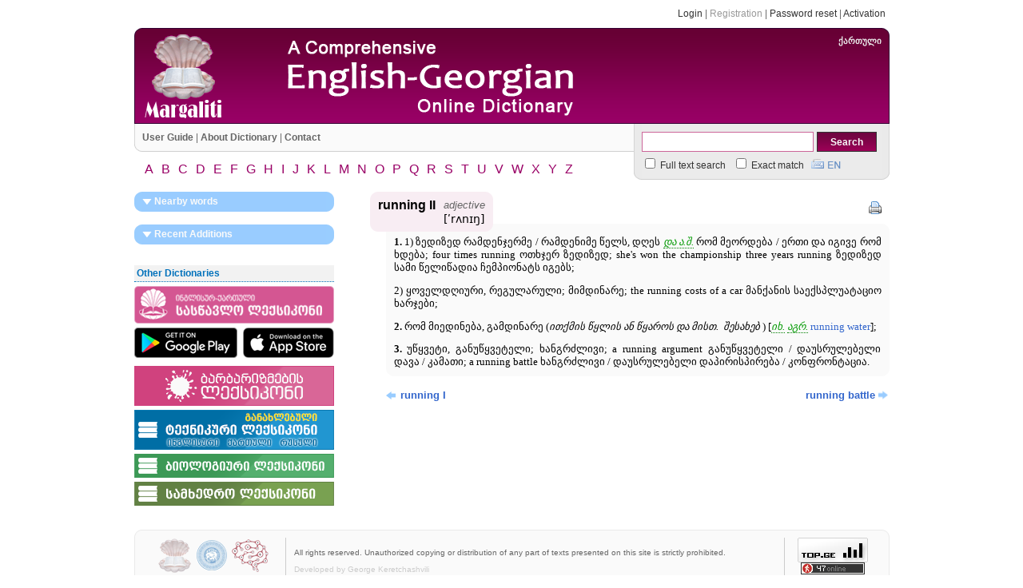

--- FILE ---
content_type: text/html; charset=UTF-8
request_url: https://dictionary.ge/en/word/running+II/
body_size: 20442
content:
<html>
 
<head>
	<meta http-equiv=Content-Type content=text/html;charset=utf-8>
	<meta http-equiv=Content-Language content=ka>
	<meta name=keywords content="Comprehensive English-Georgian Online Dictionary by Margaliti Limited Tinatin Margalitadze">
	<meta name=description content="Comprehensive English-Georgian Dictionary">
	<meta name=generator content=hand-written>
	<meta name=author content="George Keretchashvili">
	<meta name=current_status content="">
	<link rel=stylesheet href=/css/en.css>
	<link rel=stylesheet href=/css/default.css?2018>
	<link rel=stylesheet href=/css/div_based.css>
	<link rel="shortcut icon" href=/favicon.ico>
	<link rel=image_src href=/logo/dictionary.ge_logo_v1.0_small.png>
	<title>running II | Dictionary.ge</title>
	<script>
		img1 = new Image();
		img1.src = '/img/kbd_ka.gif';
	</script>
	<meta name="google-site-verification" content="Gg5js1MNQO7TrxbRchIrG1qKzV7PopV7E_cKn1k7ts4" />
	<META name="y_key" content="34a1752ac4e2c35a">
</head>

<body>

<script src=/misc/scripts.js></script>
<script src=/misc/geokbd.js></script>

<table align=center width=955 height=100% cellpadding=0 cellspacing=0>
	<tr>
		<td height=30>
			<table width=100% cellpadding=0 cellspacing=0>
				<tr>
					<td style="padding-left: 5px;">

					</td>
					<td width=100% align=right style="padding-left:5px; padding-right:10px; padding-top:5px;" class=userMenu>

<a href=/en/login/>Login</a> |
<font style=color:#999999>Registration</font> |
<a href=/en/password/>Password reset</a> |
<a href=/en/activate/>Activation</a>

					</td>
				</tr>
			</table>
		</td>
	</tr>
	<tr>
		<td height=190 style="padding-left:5px; padding-right:5px; padding-top:5px;">
		<!--HEADER-->
			<table align=center width=100% height=120 cellpadding=0 cellspacing=0>
				<tr>
					<td width=10><img src=/img/header_l.gif></td>
					<td bgcolor=#730044 background=/img/header_bg.gif><a href=/en/><img src=/img/header_logo.gif alt=Margaliti title=Margaliti></a></td>
					<td bgcolor=#730044 background=/img/header_bg.gif><a href=/en/><img src=/img/header_title_en.png alt="Comprehensive English-Georgian Online Dictionary" title="Comprehensive English-Georgian Online Dictionary"></a></td>
					<td bgcolor=#730044 background=/img/header_bg.gif class=languageSwitch><div class=ka><a href=/ka/word/running+II/>ქართული</a></div></td>
					<td width=10><img src=/img/header_r.gif></td>
				</tr>
			</table>
		<!--HEADER//-->
		<!--MENU/LIST/SEARCH-->
			<table align=center width=100% height=70 cellpadding=0 cellspacing=0>
				<tr>
					<td width=10 height=35><img src=/img/menu_l.gif></td>
					<td bgcolor=#FAFAFA style="border-bottom: 1px solid #D0D0D0" class=mainMenu>
						<a href=/en/guide/>User Guide</a> |
						<a href=/en/about/>About Dictionary</a> |
						<a href=/en/contact/>Contact</a>
					</td>
					<td width=10 rowspan=2><img src=/img/search_l.gif></td>
					<td width=300 rowspan=2 bgcolor=#EBEBEB style="border-bottom: 1px solid #D0D0D0">

<script>
function change_kbd()
{
	var geo = document.getElementById('geo');
	var kbd_switch = document.getElementById('kbd_switch');
	var q = document.getElementById('q');
	if (geo.checked == true)
	{
		geo.checked = false;
		kbd_switch.src = '/img/kbd_en.gif';
	}
	else
	{
		geo.checked = true;
		kbd_switch.src = '/img/kbd_ka.gif';
	}
	q.focus();
}
</script>
<form name=search id=searchForm method=post action=/en/search/>
	<input type=text name=q class=searchString autocomplete=off onKeyUp=showSuggestions(this.value,event); onKeyDown=controlSuggestions(event); onBlur=hideSuggestions(); value="" id=q title="Enter English or Georgian Word, first several letters of the word, or phrase"> <input type=submit value=Search class=searchButton title=Search><br>
	<div class=searchIn>
		<span title="Search in entry description"><input type=checkbox name=full_search value=true id=full_search><label for=full_search> Full text search</label></span>&nbsp;&nbsp;
		<span title="Search for exact match only"><input type=checkbox name=exact_search value=true id=exact_search><label for=exact_search> Exact match</label></span>&nbsp;&nbsp;&nbsp;<img src=/img/kbd_en.gif onClick=change_kbd(); title="Switch keyboard: Georgian | English" id=kbd_switch> <input type=hidden name=geo id=geo>
	</div>
</form>
<div class=suggestionWrapper id=suggestionWrapper></div>
<script>
	GeoKBD.map('search', 'q');
	var q = document.getElementById('q');
	q.select();
</script>

					</td>
					<td rowspan=2 width=10><img src=/img/search_r.gif></td>
				</tr>
				<tr>
					<td height=35></td>
					<td class=letterMenu>
<a href=/en/letter/a/ title="Dictionary holds complete version of letter A">A</a>
<a href=/en/letter/b/ title="Dictionary holds complete version of letter B">B</a>
<a href=/en/letter/c/ title="Dictionary holds complete version of letter C">C</a>
<a href=/en/letter/d/ title="Dictionary holds complete version of letter D">D</a>
<a href=/en/letter/e/ title="Dictionary holds complete version of letter E">E</a>
<a href=/en/letter/f/ title="Dictionary holds complete version of letter F">F</a>
<a href=/en/letter/g/ title="Dictionary holds complete version of letter G">G</a>
<a href=/en/letter/h/ title="Dictionary holds complete version of letter H">H</a>
<a href=/en/letter/i/ title="Dictionary holds complete version of letter I">I</a>
<a href=/en/letter/j/ title="Dictionary holds complete version of letter J">J</a>
<a href=/en/letter/k/ title="Dictionary holds complete version of letter K">K</a>
<a href=/en/letter/l/ title="Dictionary holds complete version of letter L">L</a>
<a href=/en/letter/m/ title="Dictionary holds complete version of letter M">M</a>
<a href=/en/letter/n/ title="Dictionary holds complete version of letter N">N</a>
<a href=/en/letter/o/ title="Dictionary holds complete version of letter O">O</a>
<a href=/en/letter/p/ title="Dictionary holds complete version of letter P">P</a>
<a href=/en/letter/q/ title="Dictionary holds complete version of letter Q">Q</a>
<a href=/en/letter/r/ title="Dictionary holds complete version of letter R">R</a>
<a href=/en/letter/s/ title="Dictionary holds complete version of letter S">S</a>
<a href=/en/letter/t/ title="Dictionary holds complete version of letter T">T</a>
<a href=/en/letter/u/ title="Dictionary holds complete version of letter U">U</a>
<a href=/en/letter/v/ title="Dictionary holds complete version of letter V">V</a>
<a href=/en/letter/w/ title="Dictionary holds complete version of letter W">W</a>
<a href=/en/letter/x/ title="Dictionary holds complete version of letter X">X</a>
<a href=/en/letter/y/ title="Dictionary holds complete version of letter Y">Y</a>
<a href=/en/letter/z/ title="Dictionary holds complete version of letter Z">Z</a>

					</td>
				</tr>
			</table>
		<!--MENU/LIST/SEARCH//-->
		</td>
	</tr>
	<tr>
		<td valign=top style="padding-left:5px; padding-right:5px; padding-top:15px; padding-bottom:15px;">

			<!--BODY-->
			<table width=100% cellpadding=0 cellspacing=0>
				<tr>
					<td width=250 valign=top>
						<!--LEFT BOXES-->
						
						<p>
						
<table width=250 cellpadding=0 cellspacing=0>
	<tr>
		<td width=10><img src=/img/lbt_l_c.gif id=nearbyWordsLeft></td>
		<td class=leftBoxTitle><span onClick=showHideBoxContent('nearbyWords') class=hand><img src=/img/triangle_down_b.gif style=vertical-align:center id=nearbyWordsArrow> Nearby words</span></td>
		<td width=10><img src=/img/lbt_r_c.gif id=nearbyWordsRight></td>
	</tr>
</table>
<table width=250 cellpadding=0 cellspacing=0 id=nearbyWords style=display:none;>
	<tr>
		<td width=10 height=10 bgcolor=#FAFAFA></td>
		<td width=230 bgcolor=#FAFAFA></td>
		<td width=10 height=10><img src=/img/lbb_tr.gif></td>
	</tr>

	<tr>
		<td bgcolor=#FAFAFA></td>
		<td width=230 bgcolor=#FAFAFA class=leftBox id=NW>
<div class="nearbyWords"><span class=en><a href="/en/word/runnel/">runnel</a></span>
<span class=en><a href="/en/word/runner/">runner</a></span>
<span class=en><a href="/en/word/runner+bean/">runner bean</a></span>
<span class=en><a href="/en/word/runner-up/">runner-up</a></span>
<span class=en><a href="/en/word/running+I/">running I</a></span>
<span class="en leftBoxCurrentWord">running II</span>
<span class=en><a href="/en/word/running+battle/">running battle</a></span>
<span class=en><a href="/en/word/running+board/">running board</a></span>
<span class=en><a href="/en/word/running+commentary/">running commentary</a></span>
<span class=en><a href="/en/word/running+dog/">running dog</a></span>
<span class=en><a href="/en/word/running+fix/">running fix</a></span>
</div>
		</td>
		<td bgcolor=#FAFAFA></td>
	</tr>
	<tr>
		<td width=10 height=10><img src=/img/lbb_bl.gif></td>
		<td width=230 bgcolor=#FAFAFA></td>
		<td width=10 height=10><img src=/img/lbb_br.gif></td>
	</tr>
</table>

						<p>
						
						<p>
						
<table width=250 cellpadding=0 cellspacing=0>
	<tr>
		<td width=10><img src=/img/lbt_l_c.gif id=recentAdditionsLeft></td>
		<td class=leftBoxTitle><span onClick=showHideBoxContent('recentAdditions') class=hand><img src=/img/triangle_down_b.gif style=vertical-align:center id=recentAdditionsArrow> Recent Additions</span></td>
		<td width=10><img src=/img/lbt_r_c.gif id=recentAdditionsRight></td>
	</tr>
<!--	<tr>
		<td colspan=3 height=1 bgcolor=#6699FF></td>
	</tr> //-->
</table>
<table width=250 cellpadding=0 cellspacing=0 id=recentAdditions style=display:none;>
	<tr>
		<td bgcolor=#FAFAFA></td>
		<td width=230 bgcolor=#FAFAFA class=leftBox>
			<span class=en><a href="/en/word/lite/">lite</a></span><span class=en><a href="/en/word/flex+II/">flex II</a></span><span class=en><a href="/en/word/RI/">RI</a></span><span class=en><a href="/en/word/Rhode+Island/">Rhode Island</a></span><span class=en><a href="/en/word/linear+economy/">linear economy</a></span><span class=en><a href="/en/word/circular+economy/">circular economy</a></span><span class=en><a href="/en/word/fair+catch/">fair catch</a></span><span class=en><a href="/en/word/roucou/">roucou</a></span><span class=en><a href="/en/word/rookoo/">rookoo</a></span><span class=en><a href="/en/word/annatto/">annatto</a></span><span class=en><a href="/en/word/annatta/">annatta</a></span><span class=en><a href="/en/word/rain+barrel/">rain barrel</a></span><span class=en><a href="/en/word/D-lock/">D-lock</a></span><span class=en><a href="/en/word/quarter+rest/">quarter rest</a></span><span class=en><a href="/en/word/crotchet+rest/">crotchet rest</a></span>
		</td>
		<td bgcolor=#FAFAFA></td>
	</tr>
	<tr>
		<td width=10 height=10><img src=/img/lbb_bl.gif></td>
		<td width=230 bgcolor=#FAFAFA></td>
		<td width=10 height=10><img src=/img/lbb_br.gif></td>
	</tr>
</table>

						
<div id="fb-root" style=max-width:250px;width:250px></div>
<script>(function(d, s, id) {
  var js, fjs = d.getElementsByTagName(s)[0];
  if (d.getElementById(id)) return;
  js = d.createElement(s); js.id = id;
  js.src = "//connect.facebook.net/en_US/sdk.js#xfbml=1&version=v2.5&appId=290684750957562";
  fjs.parentNode.insertBefore(js, fjs);
}(document, 'script', 'facebook-jssdk'));</script>

<div class="fb-page" style=max-width:250px;width:250px data-href="https://www.facebook.com/&#x10da;&#x10d4;&#x10e5;&#x10e1;&#x10d8;&#x10d9;&#x10dd;&#x10d2;&#x10e0;&#x10d0;&#x10e4;&#x10d8;&#x10d0;-&#x10d7;&#x10e1;&#x10e3;-&#x10e8;&#x10d8;-Lexicography-in-TSU-757088574417636" data-tabs="timeline" data-small-header="true" data-adapt-container-width="true" data-hide-cover="false" data-show-facepile="true"></div>

						
<div class=lb>
	<div id=title>Other Dictionaries</div>
		
	<div id=body>
		<a href=https://learners.dict.ge target=_blank title="Learner's Dictionary"><img title="Learner's Dictionary" src=/img/banners/learners-250x47.png style=padding-bottom:5px;></a>
		<div style=margin-bottom:10px;>
			<a style=float:left; href=https://play.google.com/store/apps/details?id=app.eltazo.dictionary_mobile_app target=_blank title="Get Learner's Dictionary for Android"><img src=/img/banners/google-play-129x38.png></a>
			<a style=float:right; href=https://apps.apple.com/app/english-georgian-dictionary/id1592369272 target=_blank title="Download Learner's Dictionary for Apple"><img src=/img/banners/app-store-114x38.png></a>
			<div style=clear:both></div>
		</div>
		
		<a href=https://barbarisms.ge target=_blank title="Barbarisms Dictionary"><img src=/img/banners/barbarisms_v2_250x50.png style=padding-bottom:5px;></a>
		<a href=https://techdict.ge target=_blank title="English-Georgian-Russian Tech Dictionary"><img src=/img/banners/techdict_v2_250x50.png style=padding-bottom:5px;></a>
		<a href=https://bio.dict.ge target=_blank title="English-Georgian Biology Dictionary"><img src=/img/banners/biodict_250x30.png style=padding-bottom:5px;></a>
		<a href=https://mil.dict.ge target=_blank title="English-Georgian Military Dictionary"><img src=/img/banners/mildict_250x30.png style=padding-bottom:5px;></a>
		<!--<div style=vertical-align:center;font-weight:bold;padding-top:5px;>
			<li style=padding:3px;><a href=http://tech.dict.ge target=_blank title="English-Georgian Tech Dictionary">Tech Dictionary</a>
			<li style=padding:3px;><a href=http://bio.dict.ge target=_blank title="English-Georgian Biology Dictionary">Biology Dictionary</a>
			<li style=padding:3px;><a href=http://mil.dict.ge target=_blank title="English-Georgian Military Dictionary">Military Dictionary</a> 
		</div>//-->
	</div>
</div>
						<!--<p><a href=http://mil.dict.ge target=_blank title="ინგლისურ-ქართული სამხედრო ლექსიკონი"><img src=/img/mil.dict.ge_250x75.gif></a>//-->
						<!--<p><a href=http://euralex2014.eurac.edu/en/Pages/default.aspx target=_blank title="Euralex 2014 International Congress"><img src=/img/euralex2014.gif></a>//-->

						<!--LEFT BOXES//-->

					</td>
					<td width=30></td>
					<td align=right valign=top>

						<!--CONTENT-->
						
<p id=wordData>
<table width=650 cellpadding=0 cellspacing=0>
	<tr>
		<td rowspan=2 width=10 height=50><img src=/img/box1_title_l.gif></td>
		<td rowspan=2 colspan=3 bgcolor=#F8EDF3>
			<table cellpadding=0 cellspacing=0>
				<tr>
					<td nowrap=nowrap class=box1Word>running II</td>
					<td width=10><img src=/img/blank.gif width=10></td>
					<td class=box1type>adjective</td>
				</tr>
				<tr>
					<td></td>
					<td width=10></td>
					<td nowrap=nowrap class=box1Pron>[ʹrʌnɪŋ]</td>
				</tr>
			</table>
		</td>
		<td rowspan=2 width=10><img src=/img/box1_title_r.gif></td>
		<td height=40 align=right><img src=/img/print.gif style=cursor:hand; onclick="window.open('/en/print/word/running+II/', 'print', 'location=0,status=0,scrollbars=1,width=500,height=600');" title=Print alt=Print></td>
		<td width=10></td>
	</tr>
	<tr>
		<td width=100% bgcolor=#FAFAFA></td>
		<td height=10 width=10><img src=/img/box1_body_tr.gif></td>
	</tr>
</table>
<table width=630 cellpadding=0 cellspacing=0>
	<tr>
		<td width=10 bgcolor=#FAFAFA></td>
		<td colspan=3 width=100% bgcolor=#FAFAFA class=box1Desc>
			<div><p><b>1.</b> 1) ზედიზედ რამდენჯერმე / რამდენიმე წელს, დღეს <span class=abridgement title="და ასე შემდეგ">და ა.შ.</span> რომ მეორდება / ერთი და იგივე რომ ხდება; four times running ოთხჯერ ზედიზედ; she's won the championship three years running ზედიზედ სამი წელიწადია ჩემპიონატს იგებს;
<p>2) ყოველდღიური, რეგულარული; მიმდინარე; the running costs of a car მანქანის საექსპლუატაციო ხარჯები;

<p><b>2.</b> რომ მიედინება, გამდინარე (<i>ითქმის წყლის ან წყაროს და მისთ.</i> <i>შესახებ</i>) [<span class=abridgement title="იხილე">იხ.</span> <span class=abridgement title="აგრეთვე">აგრ.</span> <a href="/en/word/running+water/">running water</a>];

<p><b>3.</b> უწყვეტი, განუწყვეტელი; ხანგრძლივი; a running argument განუწყვეტელი / დაუსრულებელი დავა / კამათი; a running battle ხანგრძლივი / დაუსრულებელი დაპირისპირება / კონფრონტაცია.</div>
			
		</td>
		<td width=10 bgcolor=#FAFAFA></td>
	</tr>
	<tr>
		<td width=10><img src=/img/box1_body_bl.gif></td>
		<td width=100% colspan=3 bgcolor=#FAFAFA></td>
		<td width=10 height=10 width=10><img src=/img/box1_body_br.gif></td>
	</tr>
</table>

<script>
	fld = document.getElementById("wordData");
	disableSelection(fld);
</script>

<p>
<table width=650 cellpadding=0 cellspacing=0>
	<tr>
		<td style=padding-left:20px class="en prevWord"><a href="/en/word/running+I/">running I</a></td>
		<td align=right class="en nextWord"><a href="/en/word/running+battle/">running battle</a></td>
	</tr>
</table>

						<!--CONTENT//-->

					</td>
				</tr>
			</table>
			<!--BODY//-->

		</td>
	</tr>
	<tr>
		<td height=65 style="padding-left:5px; padding-right:5px;">

			<!--FOOTER-->
			<table align=center width=100% height=100% cellpadding=0 cellspacing=0>
				<tr>
					<td width=10 height=10><img src=/img/footer_corner_tl.gif></td>
					<td colspan=3 bgcolor=#FAFAFA style="border-top: 1px solid #EAEAEA"><img src=/img/blank.gif height=1></td>
					<td width=10 height=10><img src=/img/footer_corner_tr.gif></td>
				</tr>
				<tr>
					<td bgcolor=#FAFAFA style="border-left: 1px solid #EAEAEA"><img src=/img/blank.gif height=1></td>
					<td bgcolor=#FAFAFA class=footer nowrap=nowrap style=text-align:center;>
						<a href=http://margaliti.ge/ target=_blank title="Margaliti Limited"><img src=/img/footer_logo.gif width=43 height=45 alt="Margaliti Limited"></a> <a href=http://www.tsu.edu.ge/ target=_blank title="Ivane Javakhishvili Tbilisi State University"><img src=/img/footer_tsu.gif width=45 height=45 alt="Ivane Javakhishvili Tbilisi State University"></a><a href=https://lexicography.iliauni.edu.ge/ target=_blank title="Centre for Lexicography and Language Technologies"><img src=/img/footer-lexico.png width=50 height=45 alt="Centre for Lexicography and Language Technologies"></a><br>&copy 2010-2026
					</td>
					<td bgcolor=#FAFAFA class=footerNotice>All rights reserved. Unauthorized copying or distribution of any part of texts presented on this site is strictly prohibited.<br><p style=color:#CCCCCC>Developed by George Keretchashvili</td>
					<td bgcolor=#FAFAFA class=footerCounter nowrap=nowrap style=text-align:center;>
<!-- TOP.GE COUNTER CODE -->
<script language="JavaScript" src="https://counter.top.ge/cgi-bin/cod?100+45689" type="text/javascript"></script>
<noscript>
<a target="_top" href="https://counter.top.ge/cgi-bin/showtop?45689">
<img src="https://counter.top.ge/cgi-bin/count?ID:45689+JS:false" border="0" alt="TOP.GE" /></a>
</noscript>
<!-- / END OF COUNTER CODE -->
 <br>
<script id=_wau6ef>var _wau = _wau || []; _wau.push(['small', 'frwhk05uqij3', '6ef']);</script><script async src='//waust.at/s.js'></script> <br><span class=en>0.0345</span></td>
					<td bgcolor=#FAFAFA style="border-right: 1px solid #EAEAEA"><img src=/img/blank.gif height=1></td>
				</tr>
				<tr>
					<td bgcolor=#FAFAFA style="border-left: 1px solid #EAEAEA"><img src=/img/blank.gif height=1></td>
					<td colspan=3 height=5 bgcolor=#FAFAFA><img src=/img/blank.gif height=1></td>
					<td bgcolor=#FAFAFA style="border-right: 1px solid #EAEAEA"><img src=/img/blank.gif height=1></td>
				</tr>
			</table>
			<!--FOOTER//-->

		</td>
	</tr>
</table>

</body>

<script type=text/javascript>

  var _gaq = _gaq || [];
  _gaq.push(['_setAccount', 'UA-1397030-11']);
  _gaq.push(['_setDomainName', 'dictionary.ge']);
  _gaq.push(['_setAllowLinker', true]);
  _gaq.push(['_trackPageview']);

  (function() {
    var ga = document.createElement('script'); ga.type = 'text/javascript'; ga.async = true;
    ga.src = ('https:' == document.location.protocol ? 'https://ssl' : 'http://www') + '.google-analytics.com/ga.js';
    var s = document.getElementsByTagName('script')[0]; s.parentNode.insertBefore(ga, s);
  })();

</script>

</html>

--- FILE ---
content_type: text/css
request_url: https://dictionary.ge/css/en.css
body_size: 98
content:
p,td,input,select,textarea,div,li
{
	font-family: Verdana, Tahoma, Arial, Helvetica, sans-serif;
}

--- FILE ---
content_type: text/javascript;charset=UTF-8
request_url: https://whos.amung.us/pingjs/?k=frwhk05uqij3&t=running%20II%20%7C%20Dictionary.ge&c=s&x=https%3A%2F%2Fdictionary.ge%2Fen%2Fword%2Frunning%2BII%2F&y=&a=0&d=3.219&v=27&r=2473
body_size: -47
content:
WAU_r_s('47','frwhk05uqij3',0);